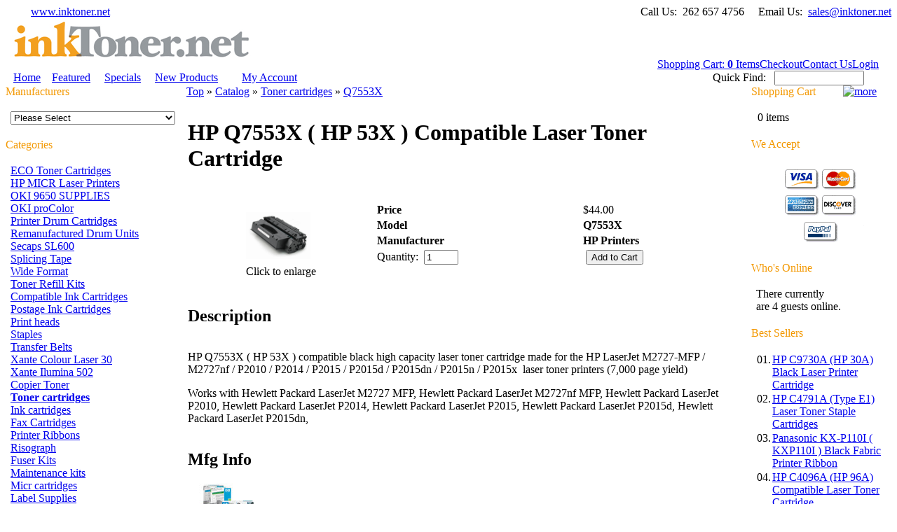

--- FILE ---
content_type: text/html
request_url: https://www.inktoner.net/toner-cartridges-hp-q7553x-hp-53x-compatible-laser-toner-cartridge-p-5042.html
body_size: 48782
content:
<!DOCTYPE html PUBLIC "-//W3C//DTD HTML 4.01 Transitional//EN"
   "http://www.w3.org/TR/html4/loose.dtd">
<html dir="LTR" lang="en">
<head>
<base href="https://www.inktoner.net/index.php">
 <meta http-equiv="Content-Type" content="text/html; charset=iso-8859-1">
 <title>HP Q7553X ( HP 53X ) Compatible Laser Printer Toner Cartridge Ink Toner</title>
 <meta name="Description" content="HP Q7553X ( HP 53X ) Compatible Laser Toner Cartridge Works with Hewlett Packard LaserJet M2727 MFP, Hewlett Packard LaserJet M2727nf MFP, Hewlett Packard LaserJet P2010, Hewlett Packard LaserJet P2014, Hewlett Packard LaserJet P2015, Hewlett Packard LaserJet P2015d, Hewlett Packard LaserJet P2015dn,">
 <meta name="Keywords" content="q7553x, hp q7553x compatible laser toner cartridges Works with Hewlett Packard LaserJet M2727 MFP, Hewlett Packard LaserJet M2727nf MFP, Hewlett Packard LaserJet P2010, Hewlett Packard LaserJet P2014, Hewlett Packard LaserJet P2015, Hewlett Packard LaserJet P2015d, Hewlett Packard LaserJet P2015dn,">
 <meta name="robots" content="noodp">
 <meta name="revisit-after" content="30 days">
 <meta name="generator" content="Loaded Commerce B2B v6.5.3">
 <link rel="shortcut icon" href="images/logo/loaded-favicon-64.gif" />
 <link rel="icon" href="images/logo/loaded-favicon-64.gif" type="image/vnd.microsoft.icon" />
 <link rel="icon" type="image/png" href="images/logo/loaded-favicon-64.gif" />
 <!-- EOF: Generated Meta Tags -->
<link rel="stylesheet" type="text/css" href="templates/cre65_ats/stylesheet.css">
<script type="text/javascript" src="https://ajax.googleapis.com/ajax/libs/jquery/1.6.2/jquery.min.js"></script>
<script type="text/javascript">
  if (typeof jQuery == 'undefined') {
    //alert('You are running a local copy of jQuery!');
    document.write(unescape("%3Cscript src='includes/javascript/jquery-1.6.2.min.js' type='text/javascript'%3E%3C/script%3E"));
  }
</script>
<link rel="stylesheet" href="templates/default/css/prettyPhoto.css" type="text/css" media="screen" title="prettyPhoto main stylesheet" charset="utf-8" /> 
<script src="includes/javascript/jquery/jquery.prettyPhoto.js" type="text/javascript" charset="utf-8"></script> 
<!-- Google Analytics RCI start -->
<script type="text/javascript">
  var _gaq = _gaq || [];
  _gaq.push(["_setAccount", "UA-6918602-2"]);
  _gaq.push(["_trackPageview"]);
  _gaq.push(["_trackPageLoadTime"]);
</script>
<!-- Google Analytics RCI end -->
<script type="text/javascript"><!--
function popupWindow(url) {
  window.open(url,'popupWindow','toolbar=no,location=no,directories=no,status=no,menubar=no,scrollbars=no,resizable=yes,copyhistory=no,width=100,height=100,screenX=150,screenY=150,top=150,left=150')
}
//--></script>
  <script type="text/javascript" src="includes/javascript/tabs/webfxlayout.js"></script>
  <link type="text/css" rel="stylesheet" href="templates/cre65_ats/tabs/tabpane.css">
  <script type="text/javascript" src="includes/javascript/tabs/tabpane.js"></script>
  <!--[if IE]>
<style type="text/css">
.template-button-left, .template-button-middle, .template-button-right {
  height: 28px;
}
</style>
<![endif]-->
</head>
<body>
<!-- warnings //-->
<!-- warning_eof //-->
<!-- header //-->
<!-- header //-->
  <!-- table with logo -->
  <table width="100%" border="0" align="center" style="vertical-align:top" cellpadding="0" cellspacing="0">
    <tr>
      <td align="left">
                  <table width="100%" border="0" cellpadding="0" cellspacing="0" class="top_bar">
            <tr>
              <td class="top_bar_td1" align="left" NOWRAP>&nbsp;&nbsp;&nbsp;&nbsp;&nbsp;&nbsp;&nbsp;&nbsp;&nbsp;<a href="http://www.inktoner.net">www.inktoner.net</a></td>
              <td width="80%"></td>
              <td class="top_bar_td2" align="left" NOWRAP>&nbsp; <img src="images/pixel_trans.gif" border="0" alt="" width="1" height="1"><img src="templates/cre65_ats/images/icon_phone.gif" border="0" alt="" width="18" height="15"> &nbsp; Call Us: &nbsp;262 657 4756&nbsp; <img src="templates/cre65_ats/images/icon_email.png" border="0" alt="" width="18" height="15"> &nbsp; Email Us: &nbsp;<a href="mailto&#x3A;sales&#64;inktoner.net">sales&#64;inktoner.net</a></td> 
            </tr>
          </table> 
                  <table width="100%" border="0" cellspacing="0" cellpadding="0" class="top_nav">
          <tr>
            <td width="6"><img src="templates/cre65_ats/images/header_03.png" border="0" alt="" width="6" height="6"></td>
            <td style="background:url(templates/cre65_ats/images/header_04.png);"><img src="templates/cre65_ats/images/header_04.png" border="0" alt="" width="1" height="6"></td>
            <td width="6" align="right"><img src="templates/cre65_ats/images/header_06.png" border="0" alt="" width="6" height="6"></td>
          </tr>
          <tr>
            <td style="background:url(templates/cre65_ats/images/header_11.png);"><img src="templates/cre65_ats/images/header_11.png" border="0" alt="" width="6" height="1"></td>
            <td><!-- header content start -->
              <table width="100%" border="0" cellspacing="0" cellpadding="0" class="branding">
                <tr>
                  <td><a href="http://www.inktoner.net"><img src="images/logo/inkToner_logo_2013.jpg" border="0" alt="" width="346" height="57"></a><br></td>
                </tr>
                <tr>
                                    
                  <td valign="bottom" class="brand_links" align="right"><a href="https://www.inktoner.net/shopping_cart.php">Shopping Cart: <b>0</b> Items</a><img src="templates/cre65_ats/images/top_link_arrow.png" border="0" alt="" width="5" height="5"><a href="https://www.inktoner.net/checkout_shipping.php">Checkout</a><img src="templates/cre65_ats/images/top_link_arrow.png" border="0" alt="" width="5" height="5"><a href="contact.html">Contact Us</a><img src="templates/cre65_ats/images/top_link_arrow.png" border="0" alt="" width="5" height="5"><a href="login.html" class="headerNavigation">Login</a>&nbsp;&nbsp;&nbsp;</td>
                </tr>
              </table>
              <!-- header content eof -->
            </td>
            <td style="background:url(templates/cre65_ats/images/header_09.png);"><img src="templates/cre65_ats/images/header_09.png" border="0" alt="" width="6" height="1"></td>
          </tr>
          <tr>
            <td><img src="templates/cre65_ats/images/header_13.png" border="0" alt="" width="6" height="6"></td>
            <td style="background:url(templates/cre65_ats/images/header_14.png);"><img src="templates/cre65_ats/images/header_14.png" border="0" alt="" width="1" height="6"></td>
            <td align="right"><img src="templates/cre65_ats/images/header_15.png" border="0" alt="" width="6" height="6"></td>
          </tr>
        </table>
        <!-- eof -->
        <!--- top logo header -->
        <table width="100%" border="0" cellspacing="0" cellpadding="0" class="info_bar">
          <tr>
            <td class="info_bar_td1" width="7"><img src="templates/cre65_ats/images/menu_left.png" border="0" alt="" width="7" height="43"></td>
            <td class="info_bar_td2"><table width="440" border="0" cellspacing="0" cellpadding="0" class="menubarmain">
              <tr>
                <td>&nbsp;<a href="https://www.inktoner.net/index.php">Home</a></td>
                <td><img src="templates/cre65_ats/images/menu_div.png" border="0" alt="" width="4" height="43"></td>
                <td><a href="featured-products.html">Featured</a></td>
                <td><img src="templates/cre65_ats/images/menu_div.png" border="0" alt="" width="4" height="43"></td>
                <td><a href="specials.html">Specials</a></td>
                <td><img src="templates/cre65_ats/images/menu_div.png" border="0" alt="" width="4" height="43"></td>
                <td><a href="new-products.html">New Products</a></td>
                <td><img src="templates/cre65_ats/images/menu_div.png" border="0" alt="" width="4" height="43"></td>
                <td><a href="account.html">My Account</a></td>
                <td><img src="templates/cre65_ats/images/menu_div.png" border="0" alt="" width="4" height="43"></td>                
              </tr>
            </table></td>
            <td align="right" class="info_bar_td3" width="250"><table border="0" width="100%" cellspacing="0" cellpadding="0">
              <tr>
                <td>
                  <form name="quick_find" action="https://www.inktoner.net/advanced_search_result.php" method="get" style="margin:0;padding:0;"><span class="info_bar_search">Quick Find:</span>&nbsp;&nbsp;&nbsp;<input type="text" name="keywords" class="search_input" size="25" maxlength="30" style="width: 120px">&nbsp;                </td>
                <td><input type="image" name="search" id="search" src="templates/cre65_ats/images/button_ok.png"></td></form>
              </tr>
            </table></td>
            <td class="info_bar_td1" width="5"><img src="templates/cre65_ats/images/menu_right.png" border="0" alt="" width="6" height="43"></td>
          </tr>
        </table>
      </td>
    </tr>
  </table>
  <!-- header_eof //--><!-- header_eof //-->
<!-- body //-->
<table border="0" width="100%" cellspacing="0" cellpadding="0" class="maincont_tb">
  <tr>
          <td width="250" valign="top" class="maincont_left_td">
        <table border="0" width="250" cellspacing="0" cellpadding="0" class="leftbar_tb">
        <!-- left_navigation //-->
          <!-- manufacturers //-->
  <tr>
    <td>
      <table border="0" width="100%" cellspacing="0" cellpadding="0" class="Left_infoBoxHeading">
  <tr>
    <td class="Left_infoBoxHeadingLeft"><img src="templates/cre65_ats/images/infobox/infobox_top_left.png" border="0" alt=""></td>
    <td class="Left_infoBoxHeadingCenter"><font color="#F39800">Manufacturers</font></td>
    <td class="Left_infoBoxHeadingRight"><img src="templates/cre65_ats/images/infobox/infobox_top_right.png" border="0" alt=""></td>
  </tr>
</table>
<table border="0" width="100%" cellspacing="0" cellpadding="0" class="Left_infoBox">
  <tr>
<td class="BoxBorderLeft"><img src="images/pixel_trans.gif" border="0" alt="" width="1" height="1"></td><td><table border="0" width="100%" cellspacing="0" cellpadding="6" class="Left_infoBoxContents">
  <tr>
    <td><img src="images/pixel_trans.gif" border="0" alt="" width="100%" height="1"></td>
  </tr>
  <tr>
    <td class="boxText" ><form name="manufacturers" action="https://www.inktoner.net/index.php" method="get"><select name="manufacturers_id" onChange="this.form.submit();" size="1" style="width: 100%"><option value="" selected="selected" class="form-control">Please Select</option><option value="107" class="form-control">AB Dick Cartridges</option><option value="120" class="form-control">Amano Ink Ribbons</option><option value="60" class="form-control">Apple Cartridges</option><option value="127" class="form-control">Axiohm</option><option value="128" class="form-control">Bixolon</option><option value="24" class="form-control">Brother Cartridges</option><option value="102" class="form-control">Canon Cartridges</option><option value="106" class="form-control">Casio Supplies</option><option value="61" class="form-control">Citizen Printers</option><option value="62" class="form-control">Compaq Printers</option><option value="49" class="form-control">Copystar Cartridges</option><option value="130" class="form-control">Craden ribbons</option><option value="63" class="form-control">Dataproducts</option><option value="105" class="form-control">DataSouth</option><option value="113" class="form-control">DEC</option><option value="98" class="form-control">Dell Printers</option><option value="93" class="form-control">DEX</option><option value="81" class="form-control">DH Tech</option><option value="73" class="form-control">Digital Dec</option><option value="112" class="form-control">Dymo</option><option value="33" class="form-control">Epson Printers</option><option value="65" class="form-control">Fujitsu</option><option value="66" class="form-control">GCC Technologies</option><option value="36" class="form-control">Genicom</option><option value="52" class="form-control">Gestetner</option><option value="124" class="form-control">Hasler/ECO</option><option value="67" class="form-control">Hitachi</option><option value="104" class="form-control">HP Printers</option><option value="37" class="form-control">IBM</option><option value="108" class="form-control">Imagistics</option><option value="13" class="form-control">Kodak</option><option value="14" class="form-control">Konica</option><option value="74" class="form-control">Kyocera Mita</option><option value="15" class="form-control">Lanier</option><option value="35" class="form-control">Lexmark</option><option value="125" class="form-control">Mimaki Inks</option><option value="16" class="form-control">Minolta</option><option value="115" class="form-control">Mita</option><option value="90" class="form-control">Muratec Printers</option><option value="116" class="form-control">Nashuatec</option><option value="82" class="form-control">NCR</option><option value="28" class="form-control">Nec</option><option value="100" class="form-control">Okidata</option><option value="70" class="form-control">Olivetti</option><option value="114" class="form-control">Olympia</option><option value="92" class="form-control">Omnifax</option><option value="71" class="form-control">Output Technology</option><option value="103" class="form-control">Panasonic</option><option value="72" class="form-control">Pitney Bowes</option><option value="126" class="form-control">Primera</option><option value="57" class="form-control">Printronix</option><option value="38" class="form-control">QMS</option><option value="19" class="form-control">Ricoh</option><option value="87" class="form-control">Risograph</option><option value="96" class="form-control">Samsung</option><option value="20" class="form-control">Savin</option><option value="121" class="form-control">SECAP</option><option value="99" class="form-control">Sharp</option><option value="119" class="form-control">Source Technologies</option><option value="83" class="form-control">Star Micronics</option><option value="75" class="form-control">Tally</option><option value="84" class="form-control">Tec</option><option value="76" class="form-control">Tektronix</option><option value="77" class="form-control">Texas Instruments</option><option value="22" class="form-control">Toshiba</option><option value="117" class="form-control">TROY Printers</option><option value="85" class="form-control">Verifone</option><option value="78" class="form-control">Wang</option><option value="79" class="form-control">Xante</option><option value="101" class="form-control">Xerox</option><option value="80" class="form-control">Zebra</option></select></form></td>
  </tr>
  <tr>
    <td><img src="images/pixel_trans.gif" border="0" alt="" width="100%" height="1"></td>
  </tr>
</table>
</td><td class="BoxBorderRight"><img src="images/pixel_trans.gif" border="0" alt="" width="1" height="1"></td>  </tr>
</table>
<table border="0" width="100%" cellspacing="0" cellpadding="0" class="Left_infoBoxFooter">
  <tr>
    <td class="Left_infoBoxFooterLeft"><img src="templates/cre65_ats/images/infobox/infobox_footer_left.png" border="0" alt=""></td>
    <td class="Left_infoBoxFooterCenter"><img src="images/pixel_trans.gif" border="0" alt="" width="100%" height="1"></td>
    <td class="Left_infoBoxFooterRight"><img src="templates/cre65_ats/images/infobox/infobox_footer_right.png" border="0" alt=""></td>
  </tr>
</table>
    </td>
  </tr>
  <!-- manufacturers eof//-->
    <!-- categories //-->
  <tr>
    <td valign="top">
    <table border="0" width="100%" cellspacing="0" cellpadding="0" class="Left_infoBoxHeading">
  <tr>
    <td class="Left_infoBoxHeadingLeft"><img src="templates/cre65_ats/images/infobox/infobox_top_left.png" border="0" alt=""></td>
    <td class="Left_infoBoxHeadingCenter"><font color="#F39800">Categories</font></td>
    <td class="Left_infoBoxHeadingRight"><img src="templates/cre65_ats/images/infobox/infobox_top_right.png" border="0" alt=""></td>
  </tr>
</table>
<table border="0" width="100%" cellspacing="0" cellpadding="0" class="Left_infoBox">
  <tr>
<td class="BoxBorderLeft"><img src="images/pixel_trans.gif" border="0" alt="" width="1" height="1"></td><td><table border="0" width="100%" cellspacing="0" cellpadding="6" class="Left_infoBoxContents">
  <tr>
    <td><img src="images/pixel_trans.gif" border="0" alt="" width="100%" height="1"></td>
  </tr>
  <tr>
    <td align="left" class="boxText" >
<table border="0" width="100%" cellspacing="0" cellpadding="0">
<tr><td class="Left_category"><a href="https://www.inktoner.net/eco-toner-cartridges-c-101.html">ECO Toner Cartridges</a></td></tr>
<tr><td class="Left_category"><a href="https://www.inktoner.net/hp-micr-laser-printers-c-102.html">HP MICR Laser Printers</a></td></tr>
<tr><td class="Left_category"><a href="https://www.inktoner.net/oki-9650-supplies-c-100.html">OKI 9650 SUPPLIES</a></td></tr>
<tr><td class="Left_category"><a href="https://www.inktoner.net/oki-procolor-c-93.html">OKI proColor</a></td></tr>
<tr><td class="Left_category"><a href="https://www.inktoner.net/printer-drum-cartridges-c-91.html">Printer Drum Cartridges</a></td></tr>
<tr><td class="Left_category"><a href="https://www.inktoner.net/remanufactured-drum-units-c-95.html">Remanufactured  Drum Units</a></td></tr>
<tr><td class="Left_category"><a href="https://www.inktoner.net/secaps-sl600-c-99.html">Secaps SL600</a></td></tr>
<tr><td class="Left_category"><a href="https://www.inktoner.net/splicing-tape-c-98.html">Splicing Tape</a></td></tr>
<tr><td class="Left_category"><a href="https://www.inktoner.net/wide-format-c-92.html">Wide Format</a></td></tr>
<tr><td class="Left_category"><a href="https://www.inktoner.net/toner-refill-kits-c-13.html">Toner Refill Kits</a></td></tr>
<tr><td class="Left_category"><a href="https://www.inktoner.net/compatible-ink-cartridges-c-94.html">Compatible Ink Cartridges</a></td></tr>
<tr><td class="Left_category"><a href="https://www.inktoner.net/postage-ink-cartridges-c-28.html">Postage Ink Cartridges</a></td></tr>
<tr><td class="Left_category"><a href="https://www.inktoner.net/print-heads-c-32.html">Print heads</a></td></tr>
<tr><td class="Left_category"><a href="https://www.inktoner.net/staples--c-44.html">Staples</a></td></tr>
<tr><td class="Left_category"><a href="https://www.inktoner.net/transfer-belts-c-43.html">Transfer Belts</a></td></tr>
<tr><td class="Left_category"><a href="https://www.inktoner.net/xante-colour-laser-30-c-40.html">Xante Colour Laser 30</a></td></tr>
<tr><td class="Left_category"><a href="https://www.inktoner.net/xante-ilumina-502-c-29.html">Xante Ilumina 502</a></td></tr>
<tr><td class="Left_category"><a href="https://www.inktoner.net/copier-toner-c-6.html">Copier Toner</a></td></tr>
<tr><td class="Left_category"><a href="https://www.inktoner.net/toner-cartridges-c-2.html"><b><u>Toner cartridges</u></b></a></td></tr>
<tr><td class="Left_category"><a href="https://www.inktoner.net/ink-cartridges-c-3.html">Ink cartridges</a></td></tr>
<tr><td class="Left_category"><a href="https://www.inktoner.net/fax-cartridges-c-4.html">Fax Cartridges</a></td></tr>
<tr><td class="Left_category"><a href="https://www.inktoner.net/printer-ribbons-c-21.html">Printer Ribbons</a></td></tr>
<tr><td class="Left_category"><a href="https://www.inktoner.net/risograph--c-12.html">Risograph</a></td></tr>
<tr><td class="Left_category"><a href="https://www.inktoner.net/fuser-kits-c-11.html">Fuser Kits</a></td></tr>
<tr><td class="Left_category"><a href="https://www.inktoner.net/maintenance-kits-c-8.html">Maintenance kits</a></td></tr>
<tr><td class="Left_category"><a href="https://www.inktoner.net/micr-cartridges-c-7.html">Micr cartridges</a></td></tr>
<tr><td class="Left_category"><a href="https://www.inktoner.net/label-supplies-c-5.html">Label Supplies</a></td></tr>
</table></td>
  </tr>
  <tr>
    <td><img src="images/pixel_trans.gif" border="0" alt="" width="100%" height="1"></td>
  </tr>
</table>
</td><td class="BoxBorderRight"><img src="images/pixel_trans.gif" border="0" alt="" width="1" height="1"></td>  </tr>
</table>
<table border="0" width="100%" cellspacing="0" cellpadding="0" class="Left_infoBoxFooter">
  <tr>
    <td class="Left_infoBoxFooterLeft"><img src="templates/cre65_ats/images/infobox/infobox_footer_left.png" border="0" alt=""></td>
    <td class="Left_infoBoxFooterCenter"><img src="images/pixel_trans.gif" border="0" alt="" width="100%" height="1"></td>
    <td class="Left_infoBoxFooterRight"><img src="templates/cre65_ats/images/infobox/infobox_footer_right.png" border="0" alt=""></td>
  </tr>
</table>
    </td>
  </tr>
  <!-- categories_eof //--><!-- pages_eof //-->
<tr>
  <td>
    <table border="0" width="100%" cellspacing="0" cellpadding="0" class="Left_infoBoxHeading">
  <tr>
    <td class="Left_infoBoxHeadingLeft"><img src="templates/cre65_ats/images/infobox/infobox_top_left.png" border="0" alt=""></td>
    <td class="Left_infoBoxHeadingCenter"><font color="#F39800">Information</font></td>
    <td class="Left_infoBoxHeadingRight"><img src="templates/cre65_ats/images/infobox/infobox_top_right.png" border="0" alt=""></td>
  </tr>
</table>
<table border="0" width="100%" cellspacing="0" cellpadding="0" class="infoBox">
  <tr>
<td class="BoxBorderLeft"><img src="images/pixel_trans.gif" border="0" alt="" width="1" height="1"></td><td><table border="0" width="100%" cellspacing="0" cellpadding="6" class="infoBoxContents">
  <tr>
    <td><img src="images/pixel_trans.gif" border="0" alt="" width="100%" height="1"></td>
  </tr>
  <tr>
    <td align="left" class="boxText" ><li><a href="https://www.inktoner.net/terms-pg-1.html?CDpath=0">Terms</a></li><li><a href="https://www.inktoner.net/privacy-notice-pg-2.html?CDpath=0">Privacy Notice</a></li><li><a href="https://www.inktoner.net/shipping-pg-3.html?CDpath=0">Shipping</a></li><li><a href="https://www.inktoner.net/about-us-pg-5.html?CDpath=0">About Us</a></li><li><a href="https://www.inktoner.net/right-to-choose-pc-5.html">Right To Choose</a></li></td>
  </tr>
  <tr>
    <td><img src="images/pixel_trans.gif" border="0" alt="" width="100%" height="1"></td>
  </tr>
</table>
</td><td class="BoxBorderRight"><img src="images/pixel_trans.gif" border="0" alt="" width="1" height="1"></td>  </tr>
</table>
<table border="0" width="100%" cellspacing="0" cellpadding="0" class="Left_infoBoxFooter">
  <tr>
    <td class="Left_infoBoxFooterLeft"><img src="templates/cre65_ats/images/infobox/infobox_footer_left.png" border="0" alt=""></td>
    <td class="Left_infoBoxFooterCenter"><img src="images/pixel_trans.gif" border="0" alt="" width="100%" height="1"></td>
    <td class="Left_infoBoxFooterRight"><img src="templates/cre65_ats/images/infobox/infobox_footer_right.png" border="0" alt=""></td>
  </tr>
</table>
  </td>
</tr>
<!-- pages_eof //-->        <!-- left_navigation_eof //-->
      </table></td>
          <!-- content //-->
    <td width="100%" valign="top">
      <table border="0" width="100%" cellspacing="0" cellpadding="0">
        <tr class="headerNavigation">
            <td class="headerNavigation">&nbsp;&nbsp;<a href="https://www.inktoner.net" class="headerNavigation">Top</a> &raquo; <a href="https://www.inktoner.net/index.php" class="headerNavigation">Catalog</a> &raquo; <a href="https://www.inktoner.net/toner-cartridges-c-2.html" class="headerNavigation">Toner cartridges</a> &raquo; <a href="https://www.inktoner.net/toner-cartridges-hp-q7553x-hp-53x-compatible-laser-toner-cartridge-p-5042.html" class="headerNavigation">Q7553X</a></td>
        </tr>
      </table>
      <script type="text/javascript" src="https://www.inktoner.net//highslide/highslide.js"></script> 
<script type="text/javascript">
hs.registerOverlay({
	overlayId: 'closebutton',
	position: 'top right',
	fade: 2 // fading the semi-transparent overlay looks bad in IE
});

hs.graphicsDir = 'https://www.inktoner.net//highslide/graphics/';
//hs.padToMinWidth = true;
//hs.minWidth = 400;
</script>
<style type="text/css">
.highslide-wrapper div { font-family: Verdana, Helvetica;}
.highslide {cursor: url(https://www.inktoner.net//highslide/graphics/zoomin.cur), pointer;outline: none;text-decoration: none;}
.highslide-active-anchor img {visibility: hidden;}
.highslide img {/*border: 2px solid gray;*/}
.highslide:hover img {border-color: silver;}
.highslide-wrapper, .drop-shadow {background: white;}
.highslide-image {border: 10px solid white;}
.highslide-image-blur {}
.highslide-heading{ text-align:center; font-weight:bold; font-size:12px; background-color:#FFFFFF;}
.highslide-caption {
    display: none;
    border: 0px solid #745224;
    font-family: Verdana, Helvetica;
	padding:10px;
	padding-top:0px;
	background: white;
	text-align:left;
	color:#666666;
	font-size:10px;
	text-align:justify;
}
.highslide-loading {
    display: block;
	color: black;
	font-size: 8pt;
	font-family: sans-serif;
	font-weight: bold;
    text-decoration: none;
	padding: 2px;
	border: 1px solid black;
    background-color: white;
    padding-left: 22px;
    background-image: url(https://www.inktoner.net//highslide/graphics/loader.white.gif);
    background-repeat: no-repeat;
    background-position: 3px 1px;
}

a.highslide-credits,a.highslide-credits i {
    padding: 2px;
    color: silver;
    text-decoration: none;
	font-size: 10px;
}
a.highslide-credits:hover,a.highslide-credits:hover i {
    color: white;
    background-color: gray;
}
a.highslide-full-expand {
	background: url(https://www.inktoner.net//highslide/graphics/fullexpand.gif) no-repeat;
	display: block;
	margin: 0 10px 10px 0;
	width: 34px;
	height: 34px;
}
.highslide-overlay {display: none;}

/* Mac-style close button */
.closebutton {
	position: relative;
	top: -20px;
	left: 20px;
	width: 30px;
	height: 30px;
	cursor: hand; /* ie */
	cursor: pointer; /* w3c */
	background: url(https://www.inktoner.net//highslide/graphics/close.png);
	/* For IE6, remove background and add filter */
	_background: none;
	_filter:progid:DXImageTransform.Microsoft.AlphaImageLoader(src='https://www.inktoner.net//highslide/graphics/close.png', sizingMethod='scale');
}

</style><form name="cart_quantity" action="https://www.inktoner.net/product_info.php?action=add_product" method="post" enctype="multipart/form-data" onsubmit = "return func_chk_subproducts(0);">
<table border="0" width="100%" cellspacing="0" cellpadding="10">
  <tr>
    <td><table border="0" width="100%" cellspacing="0" cellpadding="0">
        <tr>
          <td><h1 class="pageHeading">HP Q7553X ( HP 53X ) Compatible Laser Toner Cartridge</h1></td>
          <td class="pageHeading" align="right">&nbsp;</td>
        </tr>
        <tr>
          <td colspan="2">          </td>
        </tr>
      </table></td>
  </tr>
    <tr>
    <td>
      <table border="0" width="100%" cellspacing="0" cellpadding="0" valign="top">
        <tr>
          <td class="main">
            <table border="0" cellspacing="0" cellpadding="0" width="100%">
              <tr>
                <td>
                <center><a href="https://www.inktoner.net/images/Q7553X-c.gif" rel="prettyPhoto[Product]" title="HP Q7553X ( HP 53X ) Compatible Laser Toner Cartridge"><img src="images/Q7553X-c.gif" border="0" alt="HP Q7553X ( HP 53X ) Compatible Laser Toner Cartridge" title=" HP Q7553X ( HP 53X ) Compatible Laser Toner Cartridge " width="100" height="71.296296296296" hspace="5" vspace="5"></a><br><span class="smallText">Click to enlarge</span></center>                </td>
                <td valign="top">
                <table width="100%" border="0" cellspacing="4" cellpadding="0">
                                     <tr>
                    <td class="main"><b>Price</b></td>
                    <td class="pageHeading">$44.00&nbsp;</td>
                  </tr>
                                    <tr>
                    <td class="main"><b>Model</b></td>
                    <td class="main"><b>Q7553X</b></td>
                  </tr>
                                    <tr>
                    <td class="main"><b>Manufacturer</b></td>
                    <td class="main"><b>HP Printers</b></td>
                  </tr>
                                    <tr>
                                      <td class="main">Quantity:&nbsp;&nbsp;<input type="text" name="cart_quantity" value="1" size="4" maxlength="4" id="Qty1" onkeyup="document.getElementById('Qty2').value = document.getElementById('Qty1').value;"  ></td>
                                      <td class="main">
                    <input type="hidden" name="products_id" value="5042">    <span class="nowrap"><span class="template-button-left">&nbsp;</span><span class="template-button-middle"><input class="submitButton" type="submit" value="Add to Cart" align="middle"></span><span class="template-button-right">&nbsp;</span></span>                    </td>
                  </tr>
                  <tr>
                    <td>
                      <!-- AddThis Button BEGIN -->
                      <div class="addthis_toolbox addthis_default_style ">
                      <a class="addthis_button_preferred_1"></a>
                      <a class="addthis_button_preferred_2"></a>
                      <a class="addthis_button_preferred_3"></a>
                      <a class="addthis_button_preferred_4"></a>
                      <a class="addthis_button_compact"></a>
                      <a class="addthis_counter addthis_bubble_style"></a>
                      </div>
                      <script type="text/javascript">var addthis_config = {"data_track_clickback":true};</script>
                      <script type="text/javascript" src="https://s7.addthis.com/js/250/addthis_widget.js#pubid=ra-4d9b61612caae177"></script>
                      <!-- AddThis Button END -->
                    </td>
                    <td>
                                        </td>
                  </tr>
                  <!-- Points & Rewards START -->
                  <tr>
                    <td colspan="2">
                      <br /><div id="pointsRewards">
                                            </div>
                    </td>
                  </tr>
                  <!-- Points & Rewards END -->
                </table>
              </td>
            </tr>
          </table>
        </td>
      </tr>
      <tr>
        <td><img src="images/pixel_trans.gif" border="0" alt="" width="100%" height="10"></td>
      </tr>
      <tr>
      <td class="main"><!-- tabs start -->
      <!-- tab1 -->
      <div class="tab-pane" id="product_info_tabs">
        <script type="text/javascript">tp1 = new WebFXTabPane( document.getElementById( "product_info_tabs" ) );</script>
        <div class="tab-page" id="product_info">
          <h2 class="tab">Description</h2>
          <script type="text/javascript">tp1.addTabPage( document.getElementById( "product_info" ) );</script>
          <table cellpadding="0" cellspacing="0" border="0" style="width:100%">
            <tr>
              <td class="main">
              <p><p>
	HP Q7553X ( HP 53X ) compatible black high capacity laser toner cartridge made for the HP LaserJet M2727-MFP / M2727nf / P2010 / P2014 / P2015 / P2015d / P2015dn / P2015n / P2015x&nbsp; laser toner printers (7,000 page yield)</p>
<p>
	Works with Hewlett Packard LaserJet M2727 MFP, Hewlett Packard LaserJet M2727nf MFP, Hewlett Packard LaserJet P2010, Hewlett Packard LaserJet P2014, Hewlett Packard LaserJet P2015, Hewlett Packard LaserJet P2015d, Hewlett Packard LaserJet P2015dn,</p></p>         </td>
         </tr>
            <!-- attributes -->
                        <!-- attributes eof -->
            <!-- sub products -->
                        <!-- sub products eof -->
          </table>
        </div>
        <!-- Tab 1 eof -->
        <!-- Tab 2 -->
                <!-- Tab 2 eof -->
        <!-- Tab 3 -->
                <!-- Tab 3 eof -->
        <!-- Tab 4 -->
                <div class="tab-page" id="product_manufacturer">
          <h2 class="tab">Mfg Info</h2>
          <script type="text/javascript">tp1.addTabPage( document.getElementById( "product_manufacturer" ) );</script>
          <table cellpadding="0" cellspacing="0" border="0" style="width:100%">
            <tr>
              <td style="padding-left:8px;"><img src="images/supplies.jpg" border="0" alt="HP Printers" title=" HP Printers " width="104" height="81"><br> <br><strong>Manufacturer Info</strong><br><span class="main">&bull; <a href="https://www.inktoner.net/redirect.php?manufacturers_id=104&amp;action=manufacturer" target="_blank">HP Printers Homepage</a></span><br><span class="main">&bull; <a href="https://www.inktoner.net/hp-printers-m-104.html">Other products</span><br>     </td>
            </tr>
          </table>
        </div>
                <!-- Tab 4 eof -->
        <!-- Tab 5 -->
                <!-- Tab 5 eof -->
        <!-- Tab 6 -->
        <div class="tab-page" id="product_extra_info">
          <h2 class="tab">Extra Info</h2>
          <script type="text/javascript">tp1.addTabPage( document.getElementById( "product_extra_info" ) );</script>
          <table cellpadding="0" cellspacing="0" border="0" style="width:100%">
            <tr>
              <td style="padding-left:8px;"><span class="main"><strong>Comments</strong></span><br><span class="main">There are currently no product reviews</span><br><span class="main"><a href="https://www.inktoner.net/product_reviews_write.php?products_id=5042">Write a review on this product!</a></span><br><br><br><span class="main"><strong>Extra Info</strong></span><br><span class="main">This product was added to our catalog on Monday 13 April, 2009.</span><br><span class="main"><a href="https://www.inktoner.net/toner-cartridges-hp-q7553x-hp-53x-compatible-laser-toner-cartridge-p-5042.html?action=notify">Notify me of updates to <b>HP Q7553X ( HP 53X ) Compatible Laser Toner Cartridge</b></a></span><br><span class="main"><a href="https://www.inktoner.net/tell_a_friend.php?products_id=5042">Tell someone you know about this product.</a></span><br>              </td>
            </tr>
          </table>
        </div>
        <!-- Tab 6 eof -->
            </div>
      <!-- Tabs eof -->
      <br><div style="float:right">    <span class="nowrap"><span class="template-button-left">&nbsp;</span><span class="template-button-middle"><input class="submitButton" type="submit" value="Add to Cart" align="middle"></span><span class="template-button-right">&nbsp;</span></span></div>    </td>
  </tr>
      <tr>
      <td><img src="images/pixel_trans.gif" border="0" alt="" width="100%" height="10"></td>
    </tr>
    
  </table>
    </td>
  </tr>
</table>
</form>
    </td>
    <!-- content_eof //-->
          <td width="200" valign="top" class="maincont_right_td">
        <table border="0" width="200" cellspacing="0" cellpadding="0" class="rightbar_tb">
        <!-- right_navigation //-->
        <!-- shopping_cart //-->
<tr>
  <td>
<script type="text/javascript"><!--
function couponpopupWindow(url) {
  window.open(url,'popupWindow','toolbar=no,location=no,directories=no,status=no,menubar=no,scrollbars=yes,resizable=yes,copyhistory=no,width=450,height=280,screenX=150,screenY=150,top=150,left=150')
}
//--></script>
    <table border="0" width="100%" cellspacing="0" cellpadding="0" class="Right_infoBoxHeading">
  <tr>
    <td class="Right_infoBoxHeadingLeft"><img src="templates/cre65_ats/images/infobox/infobox_top_left.png" border="0" alt=""></td>
    <td class="Right_infoBoxHeadingCenter"><font color="#F39800">Shopping Cart</font></td>
    <td class="Right_infoBoxHeadingRight"><a href="https://www.inktoner.net/shopping_cart.php"><img src="templates/cre65_ats/images/infobox/infobox_top_right_arrow.png" border="0" alt="more" title=" more "></a></td>
  </tr>
</table>
<table border="0" width="100%" cellspacing="0" cellpadding="0" class="Right_infoBox">
  <tr>
<td class="BoxBorderLeft"><img src="images/pixel_trans.gif" border="0" alt="" width="1" height="1"></td><td><table border="0" width="100%" cellspacing="0" cellpadding="6" class="Right_infoBoxContents">
  <tr>
    <td><img src="images/pixel_trans.gif" border="0" alt="" width="100%" height="1"></td>
  </tr>
  <tr>
    <td class="boxText" >0 items</td>
  </tr>
  <tr>
    <td><img src="images/pixel_trans.gif" border="0" alt="" width="100%" height="1"></td>
  </tr>
</table>
</td><td class="BoxBorderRight"><img src="images/pixel_trans.gif" border="0" alt="" width="1" height="1"></td>  </tr>
</table>
<table border="0" width="100%" cellspacing="0" cellpadding="0" class="Right_infoBoxFooter">
  <tr>
    <td class="Right_infoBoxFooterLeft"><img src="templates/cre65_ats/images/infobox/infobox_footer_left.png" border="0" alt=""></td>
    <td class="Right_infoBoxFooterCenter"><img src="images/pixel_trans.gif" border="0" alt="" width="100%" height="1"></td>
    <td class="Right_infoBoxFooterRight"><img src="templates/cre65_ats/images/infobox/infobox_footer_right.png" border="0" alt=""></td>
  </tr>
</table>
  </td>
</tr>
<!-- shopping_cart_eof //--><!-- we_accept //-->
<tr>
  <td>
    <table border="0" width="100%" cellspacing="0" cellpadding="0" class="Right_infoBoxHeading">
  <tr>
    <td class="Right_infoBoxHeadingLeft"><img src="templates/cre65_ats/images/infobox/infobox_top_left.png" border="0" alt=""></td>
    <td class="Right_infoBoxHeadingCenter"><font color="#F39800">We Accept</font></td>
    <td class="Right_infoBoxHeadingRight"><img src="templates/cre65_ats/images/infobox/infobox_top_right.png" border="0" alt=""></td>
  </tr>
</table>
<table border="0" width="100%" cellspacing="0" cellpadding="0" class="Right_infoBox">
  <tr>
<td class="BoxBorderLeft"><img src="images/pixel_trans.gif" border="0" alt="" width="1" height="1"></td><td><table border="0" width="100%" cellspacing="0" cellpadding="6" class="Right_infoBoxContents">
  <tr>
    <td><img src="images/pixel_trans.gif" border="0" alt="" width="100%" height="1"></td>
  </tr>
  <tr>
    <td align="center" class="boxText" ><img src="images/cards/cards2.gif" border="0" alt="Cards We Accept" title=" Cards We Accept " width="125" height="120"></td>
  </tr>
  <tr>
    <td><img src="images/pixel_trans.gif" border="0" alt="" width="100%" height="1"></td>
  </tr>
</table>
</td><td class="BoxBorderRight"><img src="images/pixel_trans.gif" border="0" alt="" width="1" height="1"></td>  </tr>
</table>
<table border="0" width="100%" cellspacing="0" cellpadding="0" class="Right_infoBoxFooter">
  <tr>
    <td class="Right_infoBoxFooterLeft"><img src="templates/cre65_ats/images/infobox/infobox_footer_left.png" border="0" alt=""></td>
    <td class="Right_infoBoxFooterCenter"><img src="images/pixel_trans.gif" border="0" alt="" width="100%" height="1"></td>
    <td class="Right_infoBoxFooterRight"><img src="templates/cre65_ats/images/infobox/infobox_footer_right.png" border="0" alt=""></td>
  </tr>
</table>
  </td>
</tr>
<!-- we_accept eof//--><!-- whos_online //-->
<tr>
  <td>
    <table border="0" width="100%" cellspacing="0" cellpadding="0" class="Right_infoBoxHeading">
  <tr>
    <td class="Right_infoBoxHeadingLeft"><img src="templates/cre65_ats/images/infobox/infobox_top_left.png" border="0" alt=""></td>
    <td class="Right_infoBoxHeadingCenter"><font color="#F39800">Who's Online</font></td>
    <td class="Right_infoBoxHeadingRight"><img src="templates/cre65_ats/images/infobox/infobox_top_right.png" border="0" alt=""></td>
  </tr>
</table>
<table border="0" width="100%" cellspacing="0" cellpadding="0" class="Right_infoBox">
  <tr>
<td class="BoxBorderLeft"><img src="images/pixel_trans.gif" border="0" alt="" width="1" height="1"></td><td><table border="0" width="100%" cellspacing="0" cellpadding="6" class="Right_infoBoxContents">
  <tr>
    <td><img src="images/pixel_trans.gif" border="0" alt="" width="100%" height="1"></td>
  </tr>
  <tr>
    <td align="left" class="boxText" >There currently are&nbsp;4&nbsp;guests&nbsp;online.</td>
  </tr>
  <tr>
    <td><img src="images/pixel_trans.gif" border="0" alt="" width="100%" height="1"></td>
  </tr>
</table>
</td><td class="BoxBorderRight"><img src="images/pixel_trans.gif" border="0" alt="" width="1" height="1"></td>  </tr>
</table>
<table border="0" width="100%" cellspacing="0" cellpadding="0" class="Right_infoBoxFooter">
  <tr>
    <td class="Right_infoBoxFooterLeft"><img src="templates/cre65_ats/images/infobox/infobox_footer_left.png" border="0" alt=""></td>
    <td class="Right_infoBoxFooterCenter"><img src="images/pixel_trans.gif" border="0" alt="" width="100%" height="1"></td>
    <td class="Right_infoBoxFooterRight"><img src="templates/cre65_ats/images/infobox/infobox_footer_right.png" border="0" alt=""></td>
  </tr>
</table>
  </td>
</tr>
<!-- whos_online eof//-->  <!-- best_sellers //-->
  <tr>
    <td>
      <table border="0" width="100%" cellspacing="0" cellpadding="0" class="Right_infoBoxHeading">
  <tr>
    <td class="Right_infoBoxHeadingLeft"><img src="templates/cre65_ats/images/infobox/infobox_top_left.png" border="0" alt=""></td>
    <td class="Right_infoBoxHeadingCenter"><font color="#F39800">Best Sellers</font></td>
    <td class="Right_infoBoxHeadingRight"><img src="templates/cre65_ats/images/infobox/infobox_top_right.png" border="0" alt=""></td>
  </tr>
</table>
<table border="0" width="100%" cellspacing="0" cellpadding="0" class="Right_infoBox">
  <tr>
<td class="BoxBorderLeft"><img src="images/pixel_trans.gif" border="0" alt="" width="1" height="1"></td><td><table border="0" width="100%" cellspacing="0" cellpadding="6" class="Right_infoBoxContents">
  <tr>
    <td><img src="images/pixel_trans.gif" border="0" alt="" width="100%" height="1"></td>
  </tr>
  <tr>
    <td class="boxText" ><table border="0" width="100%" cellspacing="0" cellpadding="1"><tr><td class="infoBoxContents" valign="top">01.</td><td class="infoBoxContents"><a href="https://www.inktoner.net/toner-cartridges-hp-c9730a-hp-30a-black-laser-printer-cartridge-p-944.html">HP C9730A (HP 30A) Black Laser Printer Cartridge</a></td></tr><tr><td class="infoBoxContents" valign="top">02.</td><td class="infoBoxContents"><a href="https://www.inktoner.net/toner-cartridges-hp-c4791a-type-e1-laser-toner-staple-cartridges-p-791.html">HP C4791A (Type E1) Laser Toner Staple Cartridges</a></td></tr><tr><td class="infoBoxContents" valign="top">03.</td><td class="infoBoxContents"><a href="https://www.inktoner.net/toner-cartridges-panasonic-kx-p110i-kxp110i-black-fabric-printer-ribbon-p-1961.html">Panasonic KX-P110I ( KXP110I ) Black Fabric Printer Ribbon</a></td></tr><tr><td class="infoBoxContents" valign="top">04.</td><td class="infoBoxContents"><a href="https://www.inktoner.net/toner-cartridges-hp-c4096a-hp-96a-compatible-laser-toner-cartridge-p-3999.html">HP C4096A (HP 96A) Compatible Laser Toner Cartridge</a></td></tr><tr><td class="infoBoxContents" valign="top">05.</td><td class="infoBoxContents"><a href="https://www.inktoner.net/toner-cartridges-hp-92298x-hp-98x-remanufactured-premium-toner-cartridge-p-4675.html">HP 92298X ( HP 98X ) Remanufactured Premium Toner cartridge</a></td></tr><tr><td class="infoBoxContents" valign="top">06.</td><td class="infoBoxContents"><a href="https://www.inktoner.net/toner-cartridges-hp-q7551a-hp-51a-compatible-laser-toner-cartridge-p-5040.html">HP Q7551A ( HP 51A ) Compatible Laser Toner Cartridge</a></td></tr><tr><td class="infoBoxContents" valign="top">07.</td><td class="infoBoxContents"><a href="https://www.inktoner.net/toner-cartridges-hp-q7553x-hp-53x-compatible-laser-toner-cartridge-p-5042.html">HP Q7553X ( HP 53X ) Compatible Laser Toner Cartridge</a></td></tr><tr><td class="infoBoxContents" valign="top">08.</td><td class="infoBoxContents"><a href="https://www.inktoner.net/toner-cartridges-brother-hl-2040-toner-cartridge-tn350-p-4508.html">Brother HL-2040 Toner Cartridge (TN350)</a></td></tr><tr><td class="infoBoxContents" valign="top">09.</td><td class="infoBoxContents"><a href="https://www.inktoner.net/toner-cartridges-dr350-brother-dcp-mfc-7020-hl2070-new-compatible-drum-cartridge-p-4755.html">DR350 Brother DCP/MFC 7020 HL2070 New Compatible Drum Cartridge</a></td></tr><tr><td class="infoBoxContents" valign="top">10.</td><td class="infoBoxContents"><a href="https://www.inktoner.net/toner-cartridges-hp-c8550a-compatible-laserjet-color-9500-black-toner-cartridge-p-4569.html">HP C8550A Compatible Laserjet Color 9500 Black Toner Cartridge</a></td></tr></table></td>
  </tr>
  <tr>
    <td><img src="images/pixel_trans.gif" border="0" alt="" width="100%" height="1"></td>
  </tr>
</table>
</td><td class="BoxBorderRight"><img src="images/pixel_trans.gif" border="0" alt="" width="1" height="1"></td>  </tr>
</table>
<table border="0" width="100%" cellspacing="0" cellpadding="0" class="Right_infoBoxFooter">
  <tr>
    <td class="Right_infoBoxFooterLeft"><img src="templates/cre65_ats/images/infobox/infobox_footer_left.png" border="0" alt=""></td>
    <td class="Right_infoBoxFooterCenter"><img src="images/pixel_trans.gif" border="0" alt="" width="100%" height="1"></td>
    <td class="Right_infoBoxFooterRight"><img src="templates/cre65_ats/images/infobox/infobox_footer_right.png" border="0" alt=""></td>
  </tr>
</table>
    </td>
  </tr>
  <!-- best_sellers eof//-->
          <!-- right_navigation_eof //-->
      </table></td>
        </tr>
  <tr>
    <td><img src="images/pixel_trans.gif" border="0" alt="" width="1" height="5"></td>
  </tr>
</table>
<!-- body_eof //-->
<!-- footer //-->
  <table width="100%" border="0" cellspacing="0" cellpadding="0" align="center" class="footer">   
    <tr>
      <td align="center" colspan="2"><img src="images/pixel_trans.gif" border="0" alt="" width="100%" height="10"></td>
    </tr>
    <tr>
      <td class="footer_left" width="197" valign="top"><img src="templates/cre65_ats/images/cards.gif" border="0" alt="" width="197" height="28"></td>
      <td class="footer_center">
        <table align="center" width="100%" border="0" cellspacing="0" cellpadding="2" class="footer_menu">
          <tr>
            <td align="center" valign="middle">
              <a href="https://www.inktoner.net/index.php">Home</a> |
                              <a href="login.html">Login</a> | 
                              <a href="specials.html">Specials</a> |  
              <a href="https://www.inktoner.net/shopping_cart.php">Shopping Cart</a> | 
              <a href="https://www.inktoner.net/checkout_shipping.php">Checkout</a> | 
              <a href="contact.html">Contact us</a> |
              <a href="https://www.inktoner.net/terms-pg-1.html">Terms</a> | 
              <a href="https://www.inktoner.net/privacy-notice-pg-2.html">Privacy Notice</a> | 
              <a href="https://www.inktoner.net/shipping-pg-3.html">Shipping</a>  
            </td>
          </tr>
        </table>
      </td>
    </tr>
    <tr>
      <td align="center" class="footer_copyright" colspan="2">
        <br>
        
        <p>All brands and their models, part numbers, and logos are registered trademarks of their respective companies.</p>
        <p>The model and part numbers which appear on this webpage are for identification purposes only.</p>
        <p>inktoner.net is not responsible for errors in typography and/or photography.</p>
        <p>Copyright &copy; 2025 <a target="_blank" hrefs="http://www.Inktoner.net/">InkToner.net</a></p>      </td>
    </tr>
  </table>
  <!-- footer_eof //-->
<br>
<script type="text/javascript" charset="utf-8">
    $(document).ready(function(){
        $("a[rel^='prettyPhoto']").prettyPhoto({social_tools: false, deeplinking: false});   
     });
</script>
<!-- Google Analytics Footer RCI start -->
<script type="text/javascript">
  (function() {
    var ga = document.createElement('script');
    ga.type = 'text/javascript';
    ga.async = true;
    ga.src = ('https:' == document.location.protocol ? 'https://ssl' : 'http://www') + '.google-analytics.com/ga.js';
    var s = document.getElementsByTagName('script')[0];
    s.parentNode.insertBefore(ga, s);
  })();
</script>
<!-- Google Analytics Footer RCI end -->
</body>
</html><script language = "javascript">
function func_chk_subproducts(arg) {
  if(arg == 1) {    
    for(i = 0; i < document.cart_quantity.elements.length; i++) {
      if(document.cart_quantity.elements[i].name == 'sub_products_qty[]' && document.cart_quantity.elements[i].value > 0) {        
         return true;
         break;
      }
    }
    alert("Please select any subproduct");
    return false;
  }
  return true;
}
</script>